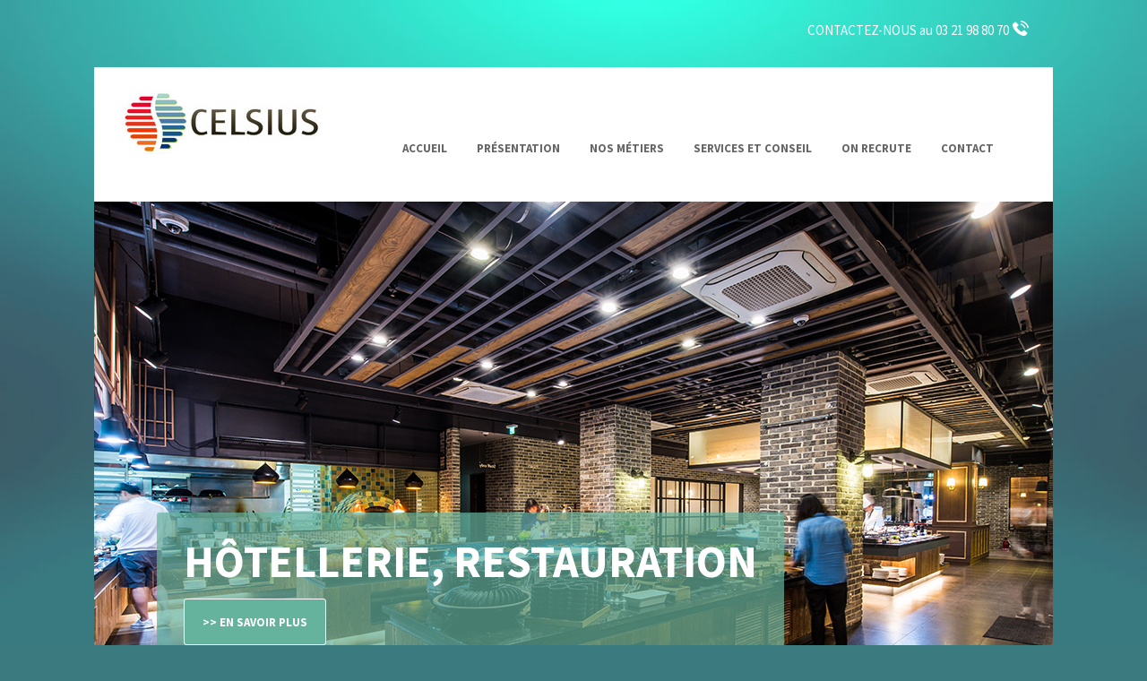

--- FILE ---
content_type: text/html; charset=UTF-8
request_url: http://celsius-france.fr/
body_size: 5164
content:
<!doctype html>
<html class="no-js" lang="">
<head>
    <meta charset="utf-8">
    <meta http-equiv="X-UA-Compatible" content="IE=edge,chrome=1">
    <title></title>
    <meta name="description" content="">
    <meta name="viewport" content="width=device-width, initial-scale=1">
    <link rel="icon" type="image/png" href="favicon.png" />
    <link rel="apple-touch-icon" href="favicon.png" />
    <link href="https://fonts.googleapis.com/css?family=Source+Sans+Pro:200,200i,300,300i,400,400i,600,600i,700,700i,900,900i" rel="stylesheet" />
    <link rel="preconnect" href="https://fonts.gstatic.com">
    <link href="https://fonts.googleapis.com/css2?family=Montserrat:wght@800;900;100&display=swap" rel="stylesheet">
    <link
        rel="stylesheet"
        href="https://cdnjs.cloudflare.com/ajax/libs/animate.css/4.1.1/animate.min.css"
    />
    <link rel="stylesheet" href="assets/css/normalize.min.css" />
    <link rel="stylesheet" href="assets/css/lightbox.css" />
    <link rel="stylesheet" href="assets/css/main.css" />
    <link rel="stylesheet" href="assets/css/slide.css" />
    <link rel="stylesheet" href="assets/css/app.css?=3" />

    <script src="assets/js/vendor/modernizr-2.8.3.min.js"></script>
</head>
<body>
<div class="contact-us">CONTACTEZ-NOUS au 03 21 98 80 70<i class="phone"></i></div>
<div id="wrapper">
    <header>
        <h1><img class="logo-title" src="assets/img/logo-celsius.jpg" title="Celsius" alt="Celsius" /></h1>
        <div class="mobile-menu">
            <span class="menu">
                Menu
            </span>
        </div>
        <nav>
            <ul>
                <li>
                    <a class="link" href="index.php">Accueil</a>
                </li>
                <li>
                    <a class="link" href="presentation.php">Présentation</a>
                </li>
                <li>
                    <span class="link">Nos Métiers</span>
                    <ul class="subnav">
                        <li class="has-sub2">
                            <span class="link">Climatisation, ventilation, pompe à chaleur</span>
                            <ul class="subnav-2">
                                <li>
                                    <a href="hotellerie-restauration.php">Hôtellerie, Restauration</a>
                                </li>
                                <li>
                                    <a href="commerces-agences-bancaire-locaux-medicaux.php">Commerces, Agences bancaire</a>
                                </li>
                                <li>
                                    <a href="collectivites-bureaux-salles-de-sports-ateliers.php">Collectivités, Bureaux</a>
                                </li>
                            </ul>
                        </li>
                        <li>
                            <a href="froid-commercial.php">Froid Commercial</a>
                        </li>
                        <li>
                            <a href="froid-industriel.php">Froid Industriel</a>
                        </li>
                        <li>
                            <a href="froid-agroalimentaire.php">Froid Agroalimentaire</a>
                        </li>
                        <li>
                            <a href="froid-medical.php">Froid Médical</a>
                        </li>
                        <li>
                            <a href="chauffage-production-eau-chaude-sanitaire-rafraichissement.php">Chauffage, Production d'eau chaude, Sanitaire, Raffraichissement</a>
                        </li>
                    </ul>
                </li>
                <li>
                    <span class="link">Services et conseil</span>
                    <ul class="subnav">
                        <li><a href="sav-maintenance.php">SAV Maintenance</a></li>
                        <li><a href="nos-certifications-et-affiliations.php">Certifications et affiliations</a></li>
                        <li><a href="primes-performance-energetique.php">Primes à la performance énergétique</a></li>
                        <li><a href="conseils.php">Conseils</a></li>
                    </ul>
                </li>
                <li>
                    <a class="link" href="onrecrute.php">On recrute</a>
                </li>
                <li>
                    <span class="link goto nodecoration">Contact</span>
                </li>
            </ul>
        </nav>
    </header><div class="popup">
    <div class="popup-head">ACTUALITÉS <span class="close">x</span> </div>
    <div class="popup-list">
        <div class="slidepopup">
                <div class="sp1"><img src="assets/img/actualite/onrecrute.jpg" alt=""></div><div class="sp2"><img src="assets/img/actualite/onrecrute2.jpg" alt=""></div><div class="sp3"><img src="assets/img/actualite/onrecrute3.jpg" alt=""></div>
        </div>
        <div class="popup-content">
            <span class="white w1 animate__animated animate__fadeInUpBig animate__fast">On recrute ! </span>
            <span class="white w2 animate__animated animate__delay-2s animate__fadeInUpBig animate__fast">nous recherchons</span>
            <span class="white w3 animate__animated animate__delay-3s animate__fadeInUpBig animate__fast">des techniciens,</span>
            <span class="white w4 animate__animated animate__delay-4s animate__fadeInUpBig animate__fast">des monteurs,</span>
            <span class="white w5 animate__animated animate__delay-5s animate__fadeInUpBig animate__fast">des dépanneurs.</span>
            <a class="btnA white w6 animate__animated animate__delay-5s animate__fadeInUpBig animate__fast" href="onrecrute.php">>> PLUS DE DÉTAILS ICI</a>
        </div>
    </div>
</div>
<div class="homepage">
    <div class="hp-banner">
        <ul class="rslides" id="slider1">
            <li>
                <img src="assets/img/slider/clim-hotellerie/celsius-clim-restau-01.jpg" alt="">
                <div class="homeslidediv">
                    <h3>Hôtellerie, restauration</h3>
                    <a href="hotellerie-restauration.php">>> En savoir plus</a>
                </div>
            </li>
            <li>
                <img src="assets/img/slider/clim-commerces/celsius-clim-comm-01.jpg" alt="">
                <div class="homeslidediv">
                    <h3>Commerces, agences bancaires, locaux médicaux</h3>
                    <a href="commerces-agences-bancaire-locaux-medicaux.php">>>En savoir plus</a>
                </div>
            </li>
            <li>
                <img src="assets/img/slider/froid-commercial/celsius-froid-comm-01.jpg" alt="">
                <div class="homeslidediv">
                    <h3>Froid Commercial</h3><br />
                    <p> Assurer les bonnes températures. Contrôler la traçabilité. Garantir le confort d'achat.
                    </p>
                    <a href="froid-commercial.php">>> En savoir plus</a>
                </div>
            </li>
            <li>
                <img src="assets/img/slider/froid-industriel/celsius-froid-indus-01.jpg" alt="">
                <div class="homeslidediv">
                    <h3>Froid Industriel</h3><br />
                    <p> S'adapter à votre environnement.
                        Apporter une solution personnalisée.<br />
                        Mettre en œuvre une solution climatique globale.<br />
                        Mettre en place un partenariat durable.
                    </p>
                    <a href="froid-industriel.php">>> Découvrir nos solutions</a>
                </div>
            </li>
            <li>
                <img src="assets/img/slider/froid-agroalimentaire/celsius-frois-agro-01.jpg" alt="">
                <div class="homeslidediv">
                    <h3>Froid Agroalimentaire</h3><br />
                    <p>
                        Préserver les productions.
                        Transformer en sécurité.
                        Maitriser les variations climatiques.
                    </p>
                    <a href="froid-agroalimentaire.php">>> Découvrir nos services</a>
                </div>
            </li>
            <li>
                <img src="assets/img/slider/froid-medical/celsius-froid-med-01.jpg" alt="">
                <div class="homeslidediv">
                    <h3>Froid Médical</h3>
                    <p>
                        Maitriser les contraintes environnementales.
                        Contrôler strictement la qualité de l'air.<br />
                        Apporter des solutions climatiques performantes.
                    </p>
                    <a href="froid-medical.php">>> Découvrir nos spécialités</a>
                </div>
            </li>
        </ul>
    </div>
    <div class="a-propos">
        <h2>À propos</h2><br />
        <p>
            CONCEPTEUR-INSTALLATEUR DEPUIS 1990<br />
            Nous vous accompagnons en milieux professionnels dans la maîtrise des températures, des taux d'hygrométrie, de la qualité et des pressions de l'air. Spécialistes des solutions climatiques, nous intervenons chez vous pour la conception, l'installation et la maintenance de vos différentes installations : refroidissement, chauffage, traitement d'air et climatisation.
            <br /><br />
            PREMIER INDÉPENDANT RÉGIONAL EN FROID COMMERCIAL ET INDUSTRIEL, AU NORD DE PARIS<br />
            Nous nous engageons à vous apporter les solutions technologiques les plus appropriées, pour garantir la stricte maîtrise de vos températures. Pour cela, nos clients bénéficient des conseils professionnels de notre bureau d'études, ainsi que d'un SAV 24/24h, 7/7 jours.
            <br /><br />
            Nous intervenons rapidement sur une large couverture géographique, au nord de Paris.
            <br />
            <span class="goto">N'hésitez pas à nous consulter !</span>
        </p>
    </div>
    <div class="nos-metiers">
        <h2>Nos métiers</h2>
        <div class="left">
            <div class="metiers-block">
                <h3>Froid commercial</h3>
                <p>Assurer les bonnes températures. <br />
                    Contrôler la traçabilité. <br />
                    Garantir le confort d'achat.</p>
                <a href="froid-commercial.php">>> En savoir plus</a>
            </div>
            <div class="metiers-block">
                <h3>Froid médical</h3>
                <p>Maitriser les contraintes environnementales.<br />
                    Contrôler strictement la qualité de l'air.<br />
                    Apporter des solutions  climatiques performantes.
                </p>
                <a href="froid-medical.php">>> Découvrir nos services</a>
            </div>
        </div>
        <div class="right">
            <div class="metiers-block">
                <h3>Froid industriel</h3>
                <p>S'adapter à votre environnement.<br />
                    Apporter une solution personnalisée.<br />
                    Mettre en œuvre une solution climatique globale.<br />
                    Mettre en place un partenariat durable.
                </p>
                <a href="froid-industriel.php">>> Découvrir nos solutions</a>
            </div>
            <div class="metiers-block">
                <h3>Froid agroalimentaire</h3>
                <p>Préserver les productions.<br />
                    Transformer en sécurité.<br />
                    Maitriser les variations climatiques.
                </p>
                <a href="froid-agroalimentaire.php">>> Découvrir nos spécialités</a>
            </div>
        </div>
    </div>
    <div class="climatisations">
        <h2>Climatisation, ventilation, pompe à chaleur</h2>
        <p>Que ce soit pour votre confort, votre bien-être ou l'amélioration des conditions de vie et de travail, la climatisation, la ventilation et la réfrigération permettent de refroidir ou de réchauffer vos espaces selon vos besoins, tout en maîtrisant vos dépenses d'énergie. 
        </p>
    </div>
    <div class="clim-list">
        <div class="clim-block commerce">
            <a href="commerces-agences-bancaire-locaux-medicaux.php">Commerces - Agences bancaires, Locaux medicaux</a>
        </div>
        <div class="clim-block hotellerie">
            <a href="hotellerie-restauration.php">Hotellerie, restauration</a>
        </div>
        <div class="clim-block collectivite">
            <a href="collectivites-bureaux-salles-de-sports-ateliers.php">Collectivités, bureaux</a>
        </div>
    </div>
</div>
    <div class="informations-pratiques">
        <span class="title">Informations Pratiques</span>
        <ul>
            <li><a href="quels-sont-les-avantages-du-variateur-de-vitesse-sur-un-moteur.php"><span class="bolder">>></span> QUELS SONT LES AVANTAGES DU VARIATEUR DE VITESSE SUR UN MOTEUR ?</a></li>
            <li><a href="pourquoi-installer-du-free-cooling.php"><span class="bolder">>></span> POURQUOI INSTALLER DU FREE-COOLING ?</a></li>
            <li><a href="pourquoi-installer-une-hp-flottante.php"><span class="bolder">>></span> POURQUOI INSTALLER UNE HP FLOTTANTE ?</a></li>
            <li><a href="pourquoi-installer-une-recuperation-de-chaleur.php"><span class="bolder">>></span> POURQUOI INSTALLER UNE RECUPERATION DE CHALEUR ?</a></li>
            <li><a href="pourquoi-fermer-ses-meubles-positifs.php"><span class="bolder">>></span> POURQUOI FERMER SES MEUBLES POSITIFS</a></li>
            <li><a href="pourquoi-couvrir-ses-bacs-surgeles.php"><span class="bolder">>></span> POURQUOI COUVRIR SES BACS SURGELES</a></li>
            <li><a href="primes-performance-energetique.php"><span class="bolder">>></span> LES PRIMES à LA PERFORMANCE ÉNERGETIQUE (CEE)</a></li>
        </ul>
    </div>
    <div class="contact" id="contact">
        <div class="contact-head">
            <img src="assets/img/contact-celsius.png" /><br />
            Contact
        </div>
        <div class="contact-info">
            <ul>
                <li>
                    4 route de Blendecques<br />
                    62967 Longuenesse
                </li>
                <li>
                    Tél. : 03 21 98 80 70<br />
                    Fax : 03 21 98 26 26
                </li>
                <li>E-mail : <a href="mailto:contact@celsius-france.fr">contact@celsius-france.fr</a></li>
            </ul>
        </div>
        <div class="contact-body">
            <div class="contact-form">
                <h3>Une question, un projet...</h3>
                <pre>Laissez-nous un message. Nous y répondrons dans les meilleurs délais.</pre>
                <div id="error"></div>
                <form method="post">
                    <div class="field">
                        <label for="lastname">Nom*</label>
                        <input type="text" id="lastname" value="" />
                    </div>
                    <div class="field ml">
                        <label for="firstname">Prénom*</label>
                        <input type="text" id="firstname" value="" />
                    </div>
                    <div class="field">
                        <label for="phone">Téléphone*</label>
                        <input type="text" id="phone" value="" />
                    </div>
                    <div class="field ml">
                        <label for="email">E-mail*</label>
                        <input type="text" id="email" name="email" value="" />
                    </div>
                    <div class="doublefield">
                        <label for="message">Message*</label>
                        <textarea name="message"></textarea>
                    </div>
                    <div class="doublefield">
                        <span>*Champs obligatoire</span>
                        <input type="submit" id="send" value=">> Envoyer le message" />
                    </div>
                </form>

            </div>
            <div class="contact-recall">
                <h3>Être appelé</h3>
                <p>Laissez nous vos coordonnées, nous vous appelons quand vous le souhaitez</p>
                <div id="errorRecall"></div>

                <form method="post">
                    <div class="field">
                        <label>Vous souhaitez être contacté</label>
                        <select name="date">
                            <option value="aujourd'hui">Aujourd'hui</option>
                            <option value="Le lundi matin">Le lundi matin</option>
                            <option value="Le lundi après-midi">Le lundi après-midi</option>
                            <option value="Le mardi matin">Le mardi matin</option>
                            <option value="Le mardi après-midi">Le mardi après-midi</option>
                            <option value="Le mercredi matin">Le mercredi matin</option>
                            <option value="Le mercredi après-midi">Le mercredi après-midi</option>
                            <option value="Le jeudi matin">Le jeudi matin</option>
                            <option value="Le jeudi après-midi">Le jeudi après-midi</option>
                            <option value="Le vendredi matin">Le vendredi matin</option>
                            <option value="Le vendredi après-midi">Le vendredi après-midi</option>
                        </select>
                    </div>
                    <div class="field">
                        <label>Votre téléphone*</label>
                        <input style="color: black;" type="tel" maxlength="10" id="phone" name="phone" />
                    </div>
                    <input type="submit" name="recall" id="recall" value=">> Confirmer ma demande" />
                </form>
                <span class="details">
                    Selon votre disponibilité, un conseiller CELSIUS vous contactera pour répondre à votre demande.
                </span>
            </div>
        </div>
    </div>
    <div class="maps">
        <a href="https://www.google.fr/maps/place/4+Route+de+Blendecques,+62219+Longuenesse/@50.7376421,2.2608156,17z/data=!3m1!4b1!4m5!3m4!1s0x47dcff4bb187e877:0x221ffda2bee24d26!8m2!3d50.7376421!4d2.2630043" target="_blank"><img src="assets/img/maps-celsius.jpg" /></a>
    </div>
    <footer>
        <div class="block">
            <span class="title">
                Général
            </span>
            <ul class="active">
                <li><a href="">Accueil</a></li>
                <li><a href="mentions-legales.php">Mentions légales</a></li>
            </ul>
        </div>
        <div class="block">
            <span class="title">
                Présentation
            </span>
            <ul>
                <li><a href="presentation.php">Celsius</a></li>
                <li><a href="presentation.php#volonte">Nos volontés et engagements</a></li>
                <li><a href="presentation.php#equipe">Nos équipes</a></li>
            </ul>
        </div>
        <div class="block">
            <span class="title">
                Nos Métiers
            </span>
            <ul>
                <li><a href="froid-commercial.php">Froid commercial</a></li>
                <li><a href="froid-industriel.php">Froid industriel</a></li>
                <li><a href="froid-medical.php">Froid médical</a></li>
                <li><a href="froid-agroalimentaire.php">Froid agroalimentaire</a></li>
                <li><a href="commerces-agences-bancaire-locaux-medicaux.php">Climatisation : Commerces</a></li>
                <li><a href="hotellerie-restauration.php">Climatisation : Hôtellerie</a></li>
                <li><a href="collectivites-bureaux-salles-de-sports-ateliers.php">Climatisation : Collectivités</a></li>
                <li><a href="chauffage-production-eau-chaude-sanitaire-rafraichissement.php">Chauffage, Production d'eau chaude, Sanitaire, Raffraichissement</a></li>
            </ul>
        </div>
        <div class="block">
            <span class="title">
                Services et conseils
            </span>
            <ul>
                <li><a href="sav-maintenance.php">SAV maintenance</a></li>
                <li><a href="nos-certifications-et-affiliations.php">Certifications et affiliations</a></li>
                <li><a href="primes-performance-energetique.php">Primes à la performance énergétique</a></li>
                <li><a href="conseils.php">Conseils</a></li>
            </ul>
        </div>
    </footer>
</div>
<div class="credits">Celsius - 4 route de Blendecques - 62967 Longuenesse - © 2020 Celsius - Création Creafizz</div>
<script src="//ajax.googleapis.com/ajax/libs/jquery/1.11.2/jquery.min.js"></script>
<script>window.jQuery || document.write('<script src="assets/js/vendor/jquery-1.11.2.min.js"><\/script>')</script>
<script src="assets/js/vendor/responsiveSlides.min.js"></script>
<script src="assets/js/lightbox.js"></script>
<script src="assets/js/plugins.js"></script>
<script src="assets/js/main.js?id=1"></script>

<!-- Google Analytics: change UA-XXXXX-X to be your site's ID. -->
<script>
    (function(i,s,o,g,r,a,m){i['GoogleAnalyticsObject']=r;i[r]=i[r]||function(){
            (i[r].q=i[r].q||[]).push(arguments)},i[r].l=1*new Date();a=s.createElement(o),
        m=s.getElementsByTagName(o)[0];a.async=1;a.src=g;m.parentNode.insertBefore(a,m)
    })(window,document,'script','https://www.google-analytics.com/analytics.js','ga');

    ga('create', 'UA-97345635-2', 'auto');
    ga('send', 'pageview');

</script>


</body>
</html>


--- FILE ---
content_type: text/css
request_url: http://celsius-france.fr/assets/css/app.css?=3
body_size: 7872
content:
/* http://meyerweb.com/eric/tools/css/reset/
   v2.0 | 20110126
   License: none (public domain)
*/
/* line 6, ../sass/_reset.scss */
html, body, div, span, applet, object, iframe, h1, h2, h3, h4, h5, h6, p, blockquote, pre, a, abbr, acronym, address, big, cite, code, del, dfn, em, img, ins, kbd, q, s, samp, small, strike, strong, sub, sup, tt, var, b, u, i, center, dl, dt, dd, ol, ul, li, fieldset, form, label, legend, table, caption, tbody, tfoot, thead, tr, th, td, article, aside, canvas, details, embed, figure, figcaption, footer, header, hgroup, menu, nav, output, ruby, section, summary, time, mark, audio, video {
  margin: 0;
  padding: 0;
  border: 0;
  font-size: 100%;
  font: inherit;
  vertical-align: baseline;
}

/* HTML5 display-role reset for older browsers */
/* line 16, ../sass/_reset.scss */
article, aside, details, figcaption, figure, footer, header, hgroup, menu, nav, section {
  display: block;
}

/* line 19, ../sass/_reset.scss */
body {
  line-height: 1;
}

/* line 22, ../sass/_reset.scss */
ol, ul {
  list-style: none;
}

/* line 25, ../sass/_reset.scss */
blockquote, q {
  quotes: none;
}

/* line 28, ../sass/_reset.scss */
blockquote:before, blockquote:after, q:before, q:after {
  content: '';
  content: none;
}

/* line 32, ../sass/_reset.scss */
table {
  border-collapse: collapse;
  border-spacing: 0;
}

/* line 36, ../sass/_reset.scss */
*, *:before, *:after {
  box-sizing: border-box;
}

/* line 39, ../sass/_reset.scss */
a {
  text-decoration: none;
  color: inherit;
}

/* line 1, ../sass/_layout.scss */
:root {
  --animate-delay: 1s;
}

/* line 4, ../sass/_layout.scss */
body {
  background: url("../img/bg-celsius.jpg") top center repeat-x #3b7a7f;
  background-size: contain;
  font-smooth: always;
  font-family: 'Source Sans Pro', sans-serif;
}

/* line 11, ../sass/_layout.scss */
.contact-us {
  color: white;
  font-size: 15px;
  margin: 24px auto 0 auto;
  text-align: right;
  max-width: 1024px;
}
/* line 17, ../sass/_layout.scss */
.contact-us i {
  background: url("../img/icon-phone.png") 0 0 no-repeat;
  display: inline-block;
  margin: -1px 4px;
  height: 17px;
  width: 18px;
}
/* line 24, ../sass/_layout.scss */
.contact-us a {
  display: inline-block;
  margin-right: 20px;
}

/* line 30, ../sass/_layout.scss */
.popup {
  display: none;
  position: fixed;
  overflow: hidden;
  width: 833px;
  left: 0;
  right: 0;
  margin: 40px auto;
  box-shadow: 0 0 10px black;
  z-index: 99999;
}
/* line 40, ../sass/_layout.scss */
.popup .popup-head {
  background-color: #37afab;
  color: white;
  font-size: 43px;
  font-weight: 800;
  font-family: 'Montserrat', sans-serif;
  padding: 15px;
}
/* line 47, ../sass/_layout.scss */
.popup .popup-head .close {
  font-family: 'Montserrat', sans-serif;
  color: white;
  font-weight: 100;
  font-size: 18px;
  position: absolute;
  right: 4px;
  top: 3px;
  cursor: pointer;
}
/* line 58, ../sass/_layout.scss */
.popup .slidepopup {
  display: inline-block;
  height: 364px;
  width: 2499px;
}
/* line 62, ../sass/_layout.scss */
.popup .slidepopup div {
  display: inline-block;
  height: 364px;
  width: 833px;
}
/* line 69, ../sass/_layout.scss */
.popup .popup-content .w1 {
  bottom: 315px;
}
/* line 72, ../sass/_layout.scss */
.popup .popup-content .w2 {
  bottom: 240px;
}
/* line 75, ../sass/_layout.scss */
.popup .popup-content .w3 {
  bottom: 200px;
}
/* line 78, ../sass/_layout.scss */
.popup .popup-content .w4 {
  bottom: 160px;
}
/* line 81, ../sass/_layout.scss */
.popup .popup-content .w5 {
  bottom: 120px;
}
/* line 84, ../sass/_layout.scss */
.popup .popup-content .w6 {
  bottom: 20px;
}
/* line 87, ../sass/_layout.scss */
.popup .popup-content .white {
  position: absolute;
  right: 46px;
  color: white;
  font-size: 37px;
  font-weight: 900;
  text-shadow: 0px 0px 10px black;
}
/* line 95, ../sass/_layout.scss */
.popup .popup-content .btnA {
  font-size: 14px;
  font-weight: 800;
  color: white;
  background-color: #37afab;
  text-decoration: none;
  padding: 15px 25px;
  border: 1px solid white;
}

/* line 107, ../sass/_layout.scss */
#wrapper {
  background-color: white;
  margin: 34px auto 0 auto;
  max-width: 1070px;
}

/* line 113, ../sass/_layout.scss */
header {
  height: 150px;
  max-width: 1024px;
  position: relative;
  z-index: 10;
}
/* line 118, ../sass/_layout.scss */
header .logo-title {
  margin-top: 26px;
  margin-left: 30px;
}
/* line 122, ../sass/_layout.scss */
header .mobile-menu {
  bottom: 17px;
  display: none;
  padding: 0 26px;
  position: absolute;
  width: 100%;
}
/* line 128, ../sass/_layout.scss */
header .mobile-menu .menu {
  color: #666;
  cursor: pointer;
  display: block;
  font-size: 13px;
  font-weight: 700;
  height: 30px;
  line-height: 30px;
  position: relative;
  text-transform: uppercase;
}
/* line 138, ../sass/_layout.scss */
header .mobile-menu .menu:after {
  background: url("../img/icon-menu.png") 0 0 no-repeat;
  content: '';
  display: block;
  height: 18px;
  position: absolute;
  right: 0;
  top: 7px;
  width: 25px;
}
/* line 150, ../sass/_layout.scss */
header nav {
  display: block;
  top: 74px;
  right: 0;
  position: absolute;
}
/* line 156, ../sass/_layout.scss */
header nav ul li {
  display: inline-block;
  margin-right: 10px;
  position: relative;
}
/* line 160, ../sass/_layout.scss */
header nav ul li .link {
  color: #666666;
  display: block;
  font-size: 13px;
  font-weight: 700;
  padding: 10px;
  text-align: center;
  text-transform: uppercase;
}
/* line 169, ../sass/_layout.scss */
header nav ul li .subnav {
  display: none;
}
/* line 173, ../sass/_layout.scss */
header nav ul li:hover {
  background-color: #ececec;
}
/* line 175, ../sass/_layout.scss */
header nav ul li:hover .subnav {
  background-color: #ececec;
  display: block;
  left: 0;
  position: absolute;
  width: 310px;
}
/* line 181, ../sass/_layout.scss */
header nav ul li:hover .subnav li {
  display: block !important;
  width: 100%;
}
/* line 184, ../sass/_layout.scss */
header nav ul li:hover .subnav li a {
  color: #959393;
  display: block;
  font-size: 14px;
  height: 100%;
  width: 100%;
  padding: 10px;
}
/* line 193, ../sass/_layout.scss */
header nav ul li:hover .subnav .subnav-2 {
  display: none;
}
/* line 196, ../sass/_layout.scss */
header nav ul li:hover .subnav .has-sub2 {
  position: relative;
  z-index: 10;
}
/* line 199, ../sass/_layout.scss */
header nav ul li:hover .subnav .has-sub2 .link {
  color: #959393 !important;
  font-size: 14px;
  text-align: left !important;
  text-transform: none;
  font-weight: 500;
}
/* line 207, ../sass/_layout.scss */
header nav ul li:hover .subnav .has-sub2:hover .subnav-2 {
  background-color: #343535;
  display: block;
  left: 150px;
  position: absolute;
  top: 30px;
  width: 240px;
}
/* line 214, ../sass/_layout.scss */
header nav ul li:hover .subnav .has-sub2:hover .subnav-2 li {
  padding: 0px;
}
/* line 216, ../sass/_layout.scss */
header nav ul li:hover .subnav .has-sub2:hover .subnav-2 li a {
  color: #ececec;
}
/* line 219, ../sass/_layout.scss */
header nav ul li:hover .subnav .has-sub2:hover .subnav-2 li:hover {
  background-color: #343535;
}

/* line 233, ../sass/_layout.scss */
.informations-pratiques {
  background-color: #65b39d;
  padding-top: 48px;
  padding-bottom: 42px;
}
/* line 237, ../sass/_layout.scss */
.informations-pratiques .title {
  color: #2e7474;
  display: inline-block;
  font-size: 30px;
  font-weight: 700;
  padding: 0 62px 0 102px;
  text-align: right;
  text-transform: uppercase;
  vertical-align: top;
  width: 372px;
}
/* line 248, ../sass/_layout.scss */
.informations-pratiques ul {
  display: inline-block;
  vertical-align: top;
}
/* line 251, ../sass/_layout.scss */
.informations-pratiques ul li {
  color: white;
  font-weight: 300;
  font-size: 15px;
  margin-bottom: 6px;
}
/* line 256, ../sass/_layout.scss */
.informations-pratiques ul li .bolder {
  font-weight: 700;
  font-size: 13px;
}

/* line 265, ../sass/_layout.scss */
.contact .contact-head {
  color: #65b39d;
  font-size: 50.12px;
  font-weight: 700;
  margin-bottom: 17px;
  text-align: center;
  text-transform: uppercase;
}
/* line 272, ../sass/_layout.scss */
.contact .contact-head img {
  margin-top: 60px;
}
/* line 276, ../sass/_layout.scss */
.contact .contact-info {
  padding: 20px 50px;
  margin: 0px 50px 48px;
  border-top: 1px solid #ddddde;
  border-bottom: 1px solid #ddddde;
}
/* line 282, ../sass/_layout.scss */
.contact .contact-info ul li {
  color: #484754;
  display: inline-block;
  font-size: 15px;
  line-height: 21px;
  vertical-align: top;
  width: 33%;
  text-align: center;
}
/* line 290, ../sass/_layout.scss */
.contact .contact-info ul li:first-child {
  text-align: left;
}
/* line 293, ../sass/_layout.scss */
.contact .contact-info ul li:last-child {
  text-align: right;
}
/* line 299, ../sass/_layout.scss */
.contact .contact-body {
  padding: 0 100px;
}
/* line 301, ../sass/_layout.scss */
.contact .contact-body .contact-form {
  display: inline-block;
  max-width: 572px;
  vertical-align: top;
}
/* line 305, ../sass/_layout.scss */
.contact .contact-body .contact-form h3 {
  color: #65b39d;
  font-size: 20px;
  font-weight: 700;
  text-transform: uppercase;
}
/* line 311, ../sass/_layout.scss */
.contact .contact-body .contact-form pre {
  color: #484754;
  font-size: 15px;
  padding: 0 0 2px 0;
  margin: 10px 0 19px;
}
/* line 317, ../sass/_layout.scss */
.contact .contact-body .contact-form span {
  color: #65b39d;
  display: block;
  font-size: 12px;
  margin-bottom: 8px;
}
/* line 323, ../sass/_layout.scss */
.contact .contact-body .contact-form label {
  color: #65b39d;
  display: block;
  font-size: 13px;
  font-weight: 700;
  margin-bottom: 3px;
  text-transform: uppercase;
}
/* line 331, ../sass/_layout.scss */
.contact .contact-body .contact-form input {
  border: 2px solid #65b39d;
  -webkit-border-radius: 3px;
  -moz-border-radius: 3px;
  border-radius: 3px;
}
/* line 337, ../sass/_layout.scss */
.contact .contact-body .contact-form input[type=submit] {
  background-color: #65b39d;
  color: white;
  display: block;
  font-size: 13px;
  font-weight: 700;
  height: 52px;
  margin-bottom: 48px;
  text-transform: uppercase;
  width: 182px;
  float: right;
}
/* line 350, ../sass/_layout.scss */
.contact .contact-body .contact-form input[type=text] {
  height: 55px;
  width: 256px;
}
/* line 355, ../sass/_layout.scss */
.contact .contact-body .contact-form .field {
  display: inline-block;
  width: 256px;
}
/* line 360, ../sass/_layout.scss */
.contact .contact-body .contact-form .doublefield {
  max-width: 517px;
}
/* line 364, ../sass/_layout.scss */
.contact .contact-body .contact-form .ml {
  margin-left: 4px;
  margin-bottom: 10px;
}
/* line 369, ../sass/_layout.scss */
.contact .contact-body .contact-form textarea {
  border: 2px solid #65b39d;
  -webkit-border-radius: 3px;
  -moz-border-radius: 3px;
  border-radius: 3px;
  height: 156px;
  width: 100%;
  max-width: 517px;
}
/* line 379, ../sass/_layout.scss */
.contact .contact-body .contact-recall {
  background-color: #65b39d;
  -webkit-border-radius: 3px;
  -moz-border-radius: 3px;
  border-radius: 3px;
  color: white;
  display: inline-block;
  margin-left: -4px;
  position: relative;
  vertical-align: top;
  width: 252px;
  text-align: center;
}
/* line 391, ../sass/_layout.scss */
.contact .contact-body .contact-recall h3 {
  font-size: 20px;
  font-weight: 600;
  margin: 25px 0 6px 0;
  text-transform: uppercase;
}
/* line 397, ../sass/_layout.scss */
.contact .contact-body .contact-recall p {
  display: block;
  font-size: 15px;
  margin: 0 auto 34px;
  width: 192px;
}
/* line 403, ../sass/_layout.scss */
.contact .contact-body .contact-recall label {
  display: block;
  font-size: 13px;
  font-weight: 600;
  text-transform: uppercase;
}
/* line 409, ../sass/_layout.scss */
.contact .contact-body .contact-recall select {
  margin-bottom: 10px;
  margin-top: 4px;
  width: 206px;
  height: 50px;
  background-color: white;
  color: black;
  border: 0;
}
/* line 418, ../sass/_layout.scss */
.contact .contact-body .contact-recall input[type=tel] {
  background-color: white;
  border: 2px solid white;
  -webkit-border-radius: 3px;
  -moz-border-radius: 3px;
  border-radius: 3px;
  color: black;
  padding: 0 6px;
  display: block;
  height: 50px;
  margin: 4px auto 0;
  width: 206px;
}
/* line 431, ../sass/_layout.scss */
.contact .contact-body .contact-recall input[type=submit] {
  background-color: #65b39d;
  border: 2px solid white;
  -webkit-border-radius: 3px;
  -moz-border-radius: 3px;
  border-radius: 3px;
  color: white;
  display: block;
  font-size: 13px;
  font-weight: 700;
  height: 52px;
  margin: 23px auto;
  text-transform: uppercase;
  width: 206px;
}
/* line 446, ../sass/_layout.scss */
.contact .contact-body .contact-recall .details {
  background-color: white;
  bottom: -53px;
  color: #65b39d;
  font-size: 12px;
  width: 226px;
  position: absolute;
  left: 0;
  right: 0;
  margin: auto;
}

/* line 462, ../sass/_layout.scss */
.maps img {
  max-width: 1070px;
}

/* line 467, ../sass/_layout.scss */
footer {
  background-color: #2e7474;
  padding: 34px 20px;
  text-align: center;
}
/* line 471, ../sass/_layout.scss */
footer .block {
  display: inline-block;
  margin-right: 50px;
  text-align: left;
  vertical-align: top;
}
/* line 476, ../sass/_layout.scss */
footer .block .title {
  color: #005550;
  display: block;
  font-size: 13px;
  font-weight: bold;
  margin-bottom: 30px;
  text-transform: uppercase;
}
/* line 486, ../sass/_layout.scss */
footer .block ul li a {
  color: white;
  font-size: 13px;
}

/* line 495, ../sass/_layout.scss */
.credits {
  color: #2e8f74;
  font-size: 12px;
  margin: 14px auto 20px auto;
  text-align: center;
  max-width: 1024px;
}

/* line 503, ../sass/_layout.scss */
.goto {
  color: #65b39d;
  cursor: pointer;
  text-decoration: underline;
}

/* line 510, ../sass/_layout.scss */
.conseils .conseil {
  padding: 0 105px 31px;
}
/* line 512, ../sass/_layout.scss */
.conseils .conseil h3 {
  color: #65b39d;
  font-size: 30px;
  font-weight: 700;
  line-height: 38px;
  text-transform: uppercase;
}
/* line 519, ../sass/_layout.scss */
.conseils .conseil p {
  color: #484754;
  font-size: 15px;
  line-height: 25px;
}

/* line 527, ../sass/_layout.scss */
.blue {
  color: #65b39d;
}

/* line 531, ../sass/_layout.scss */
.nodecoration {
  text-decoration: none;
}

/* line 536, ../sass/_layout.scss */
.homepage .a-propos {
  background-color: #55565a;
  padding: 50px 105px;
}
/* line 539, ../sass/_layout.scss */
.homepage .a-propos h2 {
  color: #65b39d;
  display: block;
  font-size: 15px;
  font-weight: 700;
  line-height: 10px;
  text-transform: uppercase;
}
/* line 547, ../sass/_layout.scss */
.homepage .a-propos p {
  color: white;
  font-size: 20px;
  font-weight: 400;
  line-height: 30px;
}
/* line 554, ../sass/_layout.scss */
.homepage .nos-metiers {
  padding: 50px 105px 72px;
}
/* line 556, ../sass/_layout.scss */
.homepage .nos-metiers h2 {
  color: #65b39d;
  font-size: 30px;
  font-weight: 700;
  margin-bottom: 72px;
  padding-bottom: 18px;
  text-align: center;
  text-transform: uppercase;
  border-bottom: 1px solid #55565a;
}
/* line 566, ../sass/_layout.scss */
.homepage .nos-metiers .left {
  display: inline-block;
  vertical-align: top;
  width: 400px;
}
/* line 571, ../sass/_layout.scss */
.homepage .nos-metiers .left .metiers-block:last-child {
  margin-top: 65px;
}
/* line 576, ../sass/_layout.scss */
.homepage .nos-metiers .right {
  display: inline-block;
  vertical-align: top;
  width: 400px;
}
/* line 581, ../sass/_layout.scss */
.homepage .nos-metiers .right .metiers-block:last-child {
  margin-top: 40px;
}
/* line 586, ../sass/_layout.scss */
.homepage .nos-metiers .metiers-block {
  display: inline-block;
  text-align: center;
  width: 100%;
}
/* line 590, ../sass/_layout.scss */
.homepage .nos-metiers .metiers-block:first-child {
  margin-top: 0;
}
/* line 593, ../sass/_layout.scss */
.homepage .nos-metiers .metiers-block h3 {
  color: #484754;
  font-size: 20px;
  font-weight: 700;
  line-height: 30px;
  text-transform: uppercase;
}
/* line 600, ../sass/_layout.scss */
.homepage .nos-metiers .metiers-block p {
  color: #484754;
  font-size: 15px;
  line-height: 25px;
}
/* line 605, ../sass/_layout.scss */
.homepage .nos-metiers .metiers-block a {
  background-color: #65b39d;
  -webkit-border-radius: 3px;
  -moz-border-radius: 3px;
  border-radius: 3px;
  color: white;
  display: inline-block;
  font-size: 13px;
  font-weight: 700;
  line-height: 52px;
  height: 52px;
  margin-top: 16px;
  text-transform: uppercase;
  padding: 0 20px;
}
/* line 622, ../sass/_layout.scss */
.homepage .climatisations {
  padding: 0 105px;
}
/* line 624, ../sass/_layout.scss */
.homepage .climatisations h2 {
  color: #484754;
  font-size: 20px;
  font-weight: 700;
  line-height: 25px;
  text-align: center;
  text-transform: uppercase;
}
/* line 632, ../sass/_layout.scss */
.homepage .climatisations p {
  color: #484754;
  font-size: 15px;
  line-height: 25px;
}
/* line 638, ../sass/_layout.scss */
.homepage .clim-list {
  margin-top: 26px;
  width: 1071px;
}
/* line 641, ../sass/_layout.scss */
.homepage .clim-list .clim-block {
  display: inline-block;
  vertical-align: top;
  height: 291px;
  padding-top: 100px;
  margin-left: -4px;
  width: 356px;
}
/* line 648, ../sass/_layout.scss */
.homepage .clim-list .clim-block:first-child {
  margin-left: 0;
}
/* line 651, ../sass/_layout.scss */
.homepage .clim-list .clim-block a {
  color: white;
  display: block;
  font-size: 30px;
  font-weight: 700;
  height: 100%;
  text-align: center;
  text-transform: uppercase;
  width: 100%;
}
/* line 662, ../sass/_layout.scss */
.homepage .clim-list .commerce {
  background: url("../img/hp-commerces.jpg") 0 0 no-repeat;
}
/* line 665, ../sass/_layout.scss */
.homepage .clim-list .collectivite {
  background: url("../img/hp-collectivites.jpg") 0 0 no-repeat;
  background-size: cover;
  width: 360px;
}
/* line 670, ../sass/_layout.scss */
.homepage .clim-list .hotellerie {
  background: url("../img/hp-hotellerie.jpg") 0 0 no-repeat;
}

/* line 676, ../sass/_layout.scss */
.sav {
  padding: 0 105px;
}
/* line 678, ../sass/_layout.scss */
.sav h3 {
  text-align: center;
  text-transform: uppercase;
}
/* line 682, ../sass/_layout.scss */
.sav p {
  color: #484754;
  font-size: 15px;
  line-height: 25px;
  text-align: center;
}
/* line 687, ../sass/_layout.scss */
.sav p b {
  font-size: 20px;
  font-weight: 700;
  text-transform: uppercase;
}
/* line 693, ../sass/_layout.scss */
.sav .sav-maps {
  position: relative;
}
/* line 695, ../sass/_layout.scss */
.sav .sav-maps img {
  margin-top: 117px;
}
/* line 697, ../sass/_layout.scss */
.sav .sav-maps img:first-child {
  margin-top: 0;
  width: 485px;
  position: absolute;
  right: -58px;
}
/* line 705, ../sass/_layout.scss */
.sav .link {
  margin-top: 30px;
  margin-bottom: 90px;
}
/* line 709, ../sass/_layout.scss */
.sav .link .link-block h4 {
  padding: 0;
  margin: 0;
  color: #65b39d;
  font-size: 20px;
  font-weight: 700;
  line-height: 28px;
  text-transform: uppercase;
}
/* line 718, ../sass/_layout.scss */
.sav .link .link-block p {
  text-align: left;
  color: #484754;
  font-size: 15px;
  line-height: 25px;
}
/* line 724, ../sass/_layout.scss */
.sav .link .link-block .blue-button {
  background-color: #65b39d;
  -webkit-border-radius: 3px;
  -moz-border-radius: 3px;
  border-radius: 3px;
  color: white;
  display: inline-block;
  font-size: 13px;
  font-weight: 700;
  line-height: 52px;
  height: 52px;
  margin-top: 16px;
  text-transform: uppercase;
  padding: 0 20px;
}
/* line 738, ../sass/_layout.scss */
.sav .link .link-block .blue-button:hover {
  cursor: pointer;
}
/* line 743, ../sass/_layout.scss */
.sav .link .left {
  display: inline-block;
  padding-right: 10px;
  vertical-align: top;
  width: 413px;
}
/* line 749, ../sass/_layout.scss */
.sav .link .right {
  display: inline-block;
  padding-right: 10px;
  margin-left: -4px;
  vertical-align: top;
  width: 413px;
}

/* line 761, ../sass/_layout.scss */
.sav-slide ul li {
  display: inline-block;
  width: 25%;
}
/* line 764, ../sass/_layout.scss */
.sav-slide ul li img {
  width: 100%;
}

/* line 771, ../sass/_layout.scss */
.prime {
  padding: 0 105px;
}
/* line 773, ../sass/_layout.scss */
.prime h3 {
  font-size: 50px;
  font-weight: 700;
  text-transform: uppercase;
}
/* line 778, ../sass/_layout.scss */
.prime h4 {
  font-size: 20px;
  padding: 0;
  margin: 0 !important;
  line-height: 28px;
  font-weight: 700;
  text-transform: uppercase;
}
/* line 786, ../sass/_layout.scss */
.prime .mail {
  font-weight: bold;
  color: white;
  background-color: #65b39d;
}
/* line 791, ../sass/_layout.scss */
.prime p {
  color: #484754;
  font-size: 15px;
  line-height: 25px;
}
/* line 796, ../sass/_layout.scss */
.prime tr {
  border-bottom: 1px solid #484754;
}
/* line 798, ../sass/_layout.scss */
.prime tr:last-child {
  border-bottom: 0;
}
/* line 802, ../sass/_layout.scss */
.prime td {
  color: #000;
  font-size: 13px;
  line-height: 15px;
  text-align: left;
  padding: 5px;
  border-right: 1px solid #65b39d;
}
/* line 809, ../sass/_layout.scss */
.prime td:first-child {
  padding-left: 0;
}
/* line 812, ../sass/_layout.scss */
.prime td:last-child {
  border-right: 0;
}
/* line 816, ../sass/_layout.scss */
.prime .left {
  display: inline-block;
  vertical-align: top;
  width: 300px;
  color: #484754;
  font-size: 15px;
  line-height: 25px;
}
/* line 824, ../sass/_layout.scss */
.prime .right {
  display: inline-block;
  padding-left: 30px;
  margin-left: -4px;
  vertical-align: top;
  width: 430px;
  color: #484754;
  font-size: 15px;
  line-height: 25px;
}

/* line 838, ../sass/_layout.scss */
.metiers .title {
  background-color: #55565a;
  padding: 45px 125px 45px 105px;
  position: relative;
}
/* line 842, ../sass/_layout.scss */
.metiers .title h2 {
  color: #65b39d;
  font-size: 50px;
  font-weight: 700;
  line-height: 50px;
  text-transform: uppercase;
}
/* line 849, ../sass/_layout.scss */
.metiers .title h3 {
  color: white;
  font-size: 16px;
  font-style: italic;
  line-height: 24px;
}
/* line 855, ../sass/_layout.scss */
.metiers .title a {
  color: #65b39d;
  display: block;
  position: absolute;
  top: 44px;
  right: 30px;
  text-align: center;
  width: 130px;
}
/* line 863, ../sass/_layout.scss */
.metiers .title a i {
  background: url("../img/download-btn.png") 0 0 no-repeat;
  display: block;
  height: 60px;
  margin: 0 auto;
  width: 53px;
}
/* line 870, ../sass/_layout.scss */
.metiers .title a span {
  color: #65b39d;
  display: inline-block;
  font-size: 12px;
  text-align: center;
  text-transform: uppercase;
}
/* line 880, ../sass/_layout.scss */
.metiers .metier-content {
  padding: 45px 105px 38px;
}
/* line 882, ../sass/_layout.scss */
.metiers .metier-content h4 {
  color: #484754;
  font-size: 20px;
  font-weight: 700;
  line-height: 25px;
}
/* line 888, ../sass/_layout.scss */
.metiers .metier-content p {
  color: #484754;
  font-size: 15px;
  line-height: 25px;
}
/* line 894, ../sass/_layout.scss */
.metiers .nos-clients {
  padding: 0 105px;
}
/* line 896, ../sass/_layout.scss */
.metiers .nos-clients h4 {
  color: #d3d4d4;
  font-size: 15px;
  font-weight: 700;
  line-height: 30px;
  text-transform: uppercase;
  text-align: center;
}
/* line 904, ../sass/_layout.scss */
.metiers .nos-clients .list-client {
  background: url("../img/marque.jpg") 0 0 no-repeat;
  display: block;
  width: 100%;
  height: 170px;
  background-size: cover;
  margin-bottom: 70px;
}
/* line 911, ../sass/_layout.scss */
.metiers .nos-clients .list-client img {
  display: inline-block;
  vertical-align: middle;
  margin: 0 20px 0 10px;
}

/* line 920, ../sass/_layout.scss */
.info {
  padding: 0 105px;
}
/* line 922, ../sass/_layout.scss */
.info h3 {
  text-align: center;
  text-transform: uppercase;
}
/* line 926, ../sass/_layout.scss */
.info .left {
  display: inline-block;
  vertical-align: top;
  width: 430px;
}
/* line 930, ../sass/_layout.scss */
.info .left .info-block {
  margin-bottom: 66px;
}
/* line 934, ../sass/_layout.scss */
.info .right {
  display: inline-block;
  padding-left: 30px;
  margin-left: -4px;
  vertical-align: top;
  width: 430px;
}
/* line 940, ../sass/_layout.scss */
.info .right .info-block {
  margin-bottom: 66px;
}
/* line 942, ../sass/_layout.scss */
.info .right .info-block:first-child {
  margin-bottom: 144px;
}
/* line 948, ../sass/_layout.scss */
.info .info-block h4 {
  font-size: 20px;
  padding: 0;
  margin: 0;
  line-height: 28px;
  font-weight: 700;
  text-transform: uppercase;
}
/* line 956, ../sass/_layout.scss */
.info .info-block p {
  color: #484754;
  font-size: 15px;
  line-height: 25px;
}
/* line 961, ../sass/_layout.scss */
.info .info-block a {
  background-color: #65b39d;
  -webkit-border-radius: 3px;
  -moz-border-radius: 3px;
  border-radius: 3px;
  color: white;
  display: inline-block;
  font-size: 13px;
  font-weight: 700;
  line-height: 52px;
  height: 52px;
  margin-top: 16px;
  text-transform: uppercase;
  padding: 0 20px;
}

/* line 980, ../sass/_layout.scss */
.content .blue-banner {
  background-color: #65b39d;
  display: block;
  height: 103px;
  text-align: center;
  width: 100%;
}
/* line 986, ../sass/_layout.scss */
.content .blue-banner h2 {
  color: white;
  font-size: 15px;
  font-weight: 700;
  line-height: 103px;
  text-transform: uppercase;
}
/* line 994, ../sass/_layout.scss */
.content h3 {
  color: #65b39d;
  font-size: 50px;
  font-weight: 700;
  margin: 63px 0 90px 0;
}
/* line 1000, ../sass/_layout.scss */
.content h4 {
  color: #65b39d;
  font-size: 20px;
  font-weight: 700;
  margin: 63px 0 90px 0;
}
/* line 1006, ../sass/_layout.scss */
.content .certif {
  padding: 0 105px;
}
/* line 1008, ../sass/_layout.scss */
.content .certif h3 {
  text-align: center;
  text-transform: uppercase;
}
/* line 1012, ../sass/_layout.scss */
.content .certif .certif-block {
  margin-bottom: 60px;
}
/* line 1014, ../sass/_layout.scss */
.content .certif .certif-block .left {
  display: inline-block;
  width: 178px;
  text-align: center;
  vertical-align: top;
}
/* line 1020, ../sass/_layout.scss */
.content .certif .certif-block .right {
  display: inline-block;
  width: 667px;
  vertical-align: top;
}
/* line 1024, ../sass/_layout.scss */
.content .certif .certif-block .right h4 {
  padding: 0;
  margin: 0;
  color: #484754;
  font-size: 20px;
  font-weight: 700;
  line-height: 25px;
}
/* line 1032, ../sass/_layout.scss */
.content .certif .certif-block .right p {
  color: #484754;
  font-size: 15px;
  line-height: 25px;
}

/* line 1042, ../sass/_layout.scss */
.center {
  text-align: center;
}

/* line 1046, ../sass/_layout.scss */
.uppercase {
  text-transform: uppercase;
}

/* line 1051, ../sass/_layout.scss */
.rslides li {
  position: relative;
}
/* line 1053, ../sass/_layout.scss */
.rslides li .homeslidediv {
  background-color: rgba(101, 179, 157, 0.7);
  -webkit-border-radius: 3px;
  -moz-border-radius: 3px;
  border-radius: 3px;
  padding: 30px 30px;
  position: absolute;
  bottom: 20px;
  left: 70px;
}
/* line 1062, ../sass/_layout.scss */
.rslides li .homeslidediv h3 {
  color: white;
  font-size: 50px;
  font-weight: 700;
  line-height: 50px;
  max-width: 640px;
  text-transform: uppercase;
}
/* line 1070, ../sass/_layout.scss */
.rslides li .homeslidediv p {
  color: white;
  font-size: 15px;
  line-height: 24px;
}
/* line 1075, ../sass/_layout.scss */
.rslides li .homeslidediv a {
  background-color: #65b39d;
  -webkit-border-radius: 3px;
  -moz-border-radius: 3px;
  border-radius: 3px;
  border: 1px solid white;
  color: white;
  display: inline-block;
  font-size: 13px;
  font-weight: 700;
  line-height: 52px;
  height: 52px;
  margin-top: 16px;
  text-transform: uppercase;
  padding: 0 20px;
}

/* line 1095, ../sass/_layout.scss */
.show {
  display: block !important;
}

/* line 1099, ../sass/_layout.scss */
.hp-banner {
  position: relative;
}

/* line 1103, ../sass/_layout.scss */
.sliderMetier {
  position: relative;
  height: 485px;
  overflow: hidden;
}

/* line 1108, ../sass/_layout.scss */
.rslides_tabs {
  bottom: 10px;
  right: 10px;
  position: absolute;
  z-index: 9;
}
/* line 1113, ../sass/_layout.scss */
.rslides_tabs li {
  background-color: rgba(0, 0, 0, 0.4);
  border: 2px solid #fff;
  border-radius: 10px;
  -webkit-border-radius: 10px;
  -moz-border-radius: 10px;
  display: inline-block;
  height: 15px;
  margin: 5px 0 0 5px;
  width: 15px;
}
/* line 1123, ../sass/_layout.scss */
.rslides_tabs li:last-child {
  margin-right: 0;
}
/* line 1126, ../sass/_layout.scss */
.rslides_tabs li a {
  background-color: transparent;
  color: transparent;
  border-radius: 10px;
  -webkit-border-radius: 10px;
  -moz-border-radius: 10px;
  display: block;
  position: relative;
  height: 100%;
  width: 100%;
}
/* line 1136, ../sass/_layout.scss */
.rslides_tabs li a:before {
  background-color: rgba(0, 0, 0, 0.4);
  border-radius: 10px;
  -webkit-border-radius: 10px;
  -moz-border-radius: 10px;
  content: '';
  display: block;
  height: 100%;
  position: absolute;
  width: 100%;
}
/* line 1148, ../sass/_layout.scss */
.rslides_tabs li:hover {
  background-color: white;
  border: 4px solid #65b39d;
}
/* line 1152, ../sass/_layout.scss */
.rslides_tabs li:hover a:before {
  background-color: rgba(255, 255, 255, 0);
  border-radius: 10px;
  -webkit-border-radius: 10px;
  -moz-border-radius: 10px;
  content: '';
  display: block;
  height: 100%;
  position: absolute;
  width: 100%;
}
/* line 1167, ../sass/_layout.scss */
.rslides_tabs .rslides_here {
  background-color: white;
  border: 2px solid #65b39d;
  border-radius: 10px;
  -webkit-border-radius: 10px;
  -moz-border-radius: 10px;
}
/* line 1174, ../sass/_layout.scss */
.rslides_tabs .rslides_here a:before {
  background-color: rgba(255, 255, 255, 0);
  border-radius: 10px;
  -webkit-border-radius: 10px;
  -moz-border-radius: 10px;
  content: '';
  display: block;
  height: 100%;
  position: absolute;
  width: 100%;
}

/* line 3, ../sass/_presentation.scss */
.presentation .presentation-banner {
  background: url("../img/bg-presentation.jpg") 0 0 no-repeat;
  background-size: cover;
  height: 546px;
  position: relative;
}
/* line 8, ../sass/_presentation.scss */
.presentation .presentation-banner .introduction {
  background-color: rgba(101, 179, 157, 0.7);
  -webkit-border-radius: 3px;
  -moz-border-radius: 3px;
  border-radius: 3px;
  display: block;
  height: 356px;
  padding: 16px 37px 0;
  position: absolute;
  top: 160px;
  width: 530px;
  left: 105px;
}
/* line 20, ../sass/_presentation.scss */
.presentation .presentation-banner .introduction h1 {
  color: white;
  display: block;
  font-weight: 700;
  font-size: 50px;
  text-transform: uppercase;
  width: 290px;
}
/* line 28, ../sass/_presentation.scss */
.presentation .presentation-banner .introduction p {
  color: white;
  font-size: 15px;
  line-height: 22px;
}
/* line 36, ../sass/_presentation.scss */
.presentation .first {
  padding: 42px 105px;
}
/* line 38, ../sass/_presentation.scss */
.presentation .first h2 {
  color: #484754;
  font-size: 20px;
  font-weight: 700;
  line-height: 25px;
  text-transform: uppercase;
}
/* line 45, ../sass/_presentation.scss */
.presentation .first p {
  color: #484754;
  font-size: 15px;
  line-height: 25px;
}
/* line 50, ../sass/_presentation.scss */
.presentation .first a {
  color: #65b39d;
  font-size: 15px;
  font-weight: 600;
  text-decoration: underline;
}
/* line 58, ../sass/_presentation.scss */
.presentation .twocols {
  width: 101%;
}
/* line 60, ../sass/_presentation.scss */
.presentation .twocols .left {
  display: inline-block;
  vertical-align: top;
  width: 340px;
}
/* line 64, ../sass/_presentation.scss */
.presentation .twocols .left img {
  margin-top: -2px;
}
/* line 66, ../sass/_presentation.scss */
.presentation .twocols .left img:first-child {
  margin: 0;
}
/* line 71, ../sass/_presentation.scss */
.presentation .twocols .right {
  display: inline-block;
  vertical-align: top;
  margin-left: -3px;
  height: 1021px;
  width: 730px;
  overflow: hidden;
}
/* line 78, ../sass/_presentation.scss */
.presentation .twocols .right .volonte {
  background-color: #55565a;
  padding: 30px 113px 22px 64px;
  width: 100%;
}
/* line 82, ../sass/_presentation.scss */
.presentation .twocols .right .volonte h3 {
  color: #65b39d;
  font-size: 50px;
  font-weight: 700;
  text-transform: uppercase;
}
/* line 88, ../sass/_presentation.scss */
.presentation .twocols .right .volonte h4 {
  color: #65b39d;
  font-size: 20px;
  font-weight: 700;
  text-transform: uppercase;
}
/* line 94, ../sass/_presentation.scss */
.presentation .twocols .right .volonte p {
  color: white;
  font-size: 15px;
  line-height: 24px;
}
/* line 100, ../sass/_presentation.scss */
.presentation .twocols .right .engagement {
  background-color: #65b39d;
  padding: 30px 113px 22px 64px;
  width: 100%;
}
/* line 104, ../sass/_presentation.scss */
.presentation .twocols .right .engagement h3 {
  color: white;
  font-size: 50px;
  font-weight: 700;
  text-transform: uppercase;
}
/* line 110, ../sass/_presentation.scss */
.presentation .twocols .right .engagement h4 {
  color: white;
  font-size: 20px;
  font-weight: 700;
  text-transform: uppercase;
}
/* line 116, ../sass/_presentation.scss */
.presentation .twocols .right .engagement p {
  color: #484754;
  font-size: 15px;
  line-height: 21px;
}
/* line 126, ../sass/_presentation.scss */
.presentation .positive {
  padding: 42px 95px 0 105px;
}
/* line 128, ../sass/_presentation.scss */
.presentation .positive h2 {
  color: #65b39d;
  font-size: 50px;
  font-weight: 700;
  text-transform: uppercase;
}
/* line 135, ../sass/_presentation.scss */
.presentation .positive p {
  color: #484754;
  font-size: 15px;
  line-height: 25px;
}
/* line 142, ../sass/_presentation.scss */
.presentation .services-lists {
  padding: 42px 95px 86px 105px;
}
/* line 144, ../sass/_presentation.scss */
.presentation .services-lists .left {
  display: inline-block;
  vertical-align: top;
  width: 400px;
}
/* line 149, ../sass/_presentation.scss */
.presentation .services-lists .right {
  display: inline-block;
  vertical-align: top;
  width: 400px;
}
/* line 154, ../sass/_presentation.scss */
.presentation .services-lists .list {
  display: inline-block;
  margin-top: 74px;
  text-align: center;
}
/* line 158, ../sass/_presentation.scss */
.presentation .services-lists .list:first-child {
  margin-top: 0;
}
/* line 161, ../sass/_presentation.scss */
.presentation .services-lists .list h3 {
  color: #65b39d;
  font-size: 15px;
  font-weight: 600;
  line-height: 24px;
  text-transform: uppercase;
}
/* line 168, ../sass/_presentation.scss */
.presentation .services-lists .list p {
  color: #484754;
  font-size: 15px;
  line-height: 24px;
}

@media screen and (min-width: 750px) and (max-width: 1069px) {
  /* line 2, ../sass/_750p.scss */
  .popup {
    display: none;
  }

  /* line 6, ../sass/_750p.scss */
  #wrapper, header, .maps img, .credits, .contact-us {
    max-width: 750px;
  }

  /* line 10, ../sass/_750p.scss */
  header {
    height: 210px;
  }
  /* line 12, ../sass/_750p.scss */
  header .logo-title {
    margin-top: 34px;
    margin-left: 277px;
  }
  /* line 16, ../sass/_750p.scss */
  header nav {
    bottom: 18px;
    left: 68px;
    top: inherit;
    right: inherit;
  }

  /* line 25, ../sass/_750p.scss */
  footer .block {
    display: block;
    margin-top: 10px;
    margin-right: 0;
    position: relative;
  }
  /* line 30, ../sass/_750p.scss */
  footer .block .title {
    border-bottom: 1px solid #65b39d;
    cursor: pointer;
    padding-left: 45px;
    padding-top: 10px;
    padding-bottom: 17px;
    margin-bottom: 13px;
  }
  /* line 37, ../sass/_750p.scss */
  footer .block .title:before {
    background: url("../img/picto-plus.png") 0 0 no-repeat;
    cursor: pointer;
    content: '';
    display: block;
    height: 30px;
    width: 30px;
    top: 0;
    left: 0;
    position: absolute;
  }
  /* line 49, ../sass/_750p.scss */
  footer .block ul {
    display: none;
  }
  /* line 52, ../sass/_750p.scss */
  footer .block ul li a {
    font-size: 15px;
    padding-left: 45px;
  }
  /* line 58, ../sass/_750p.scss */
  footer .block .active {
    display: block;
  }

  /* line 65, ../sass/_750p.scss */
  .conseils .conseil {
    padding: 0 54px 31px;
  }

  /* line 73, ../sass/_750p.scss */
  .content .certif .certif-block .right {
    width: 457px;
  }
  /* line 79, ../sass/_750p.scss */
  .content .info .left, .content .info .right {
    width: 319px;
  }

  /* line 85, ../sass/_750p.scss */
  .sav {
    padding: 0 54px;
  }
  /* line 88, ../sass/_750p.scss */
  .sav .sav-maps img {
    width: 629px;
  }
  /* line 90, ../sass/_750p.scss */
  .sav .sav-maps img:first-child {
    width: 375px;
    right: -49px;
    top: 18px;
  }
  /* line 98, ../sass/_750p.scss */
  .sav .link .left, .sav .link .right {
    width: 319px;
  }

  /* line 105, ../sass/_750p.scss */
  .prime .right {
    margin-bottom: 10px;
    width: 319px;
  }

  /* line 111, ../sass/_750p.scss */
  .informations-pratiques {
    padding-top: 28px;
    padding-bottom: 28px;
  }
  /* line 114, ../sass/_750p.scss */
  .informations-pratiques .title {
    text-align: center;
    width: 100%;
  }
  /* line 118, ../sass/_750p.scss */
  .informations-pratiques ul {
    margin-top: 20px;
    display: block;
    text-align: center;
  }

  /* line 126, ../sass/_750p.scss */
  .contact .contact-info {
    padding: 20px 0;
  }
  /* line 129, ../sass/_750p.scss */
  .contact .contact-body {
    padding: 0 54px;
    position: relative;
  }
  /* line 132, ../sass/_750p.scss */
  .contact .contact-body .contact-form {
    max-width: 452px;
  }
  /* line 134, ../sass/_750p.scss */
  .contact .contact-body .contact-form .field {
    width: 357px;
  }
  /* line 137, ../sass/_750p.scss */
  .contact .contact-body .contact-form input[type=text], .contact .contact-body .contact-form input[type=submit] {
    width: 357px;
  }
  /* line 140, ../sass/_750p.scss */
  .contact .contact-body .contact-form .doublefield {
    max-width: 357px;
  }
  /* line 143, ../sass/_750p.scss */
  .contact .contact-body .contact-form .ml {
    margin-left: 0;
  }
  /* line 147, ../sass/_750p.scss */
  .contact .contact-body .contact-recall {
    position: absolute;
    top: 80px;
    right: 52px;
  }

  /* line 156, ../sass/_750p.scss */
  .homepage .a-propos {
    padding: 50px 54px;
  }
  /* line 159, ../sass/_750p.scss */
  .homepage .nos-metiers {
    padding: 50px 54px 72px;
  }
  /* line 161, ../sass/_750p.scss */
  .homepage .nos-metiers .left {
    width: 319px;
  }
  /* line 164, ../sass/_750p.scss */
  .homepage .nos-metiers .right {
    width: 319px;
  }
  /* line 168, ../sass/_750p.scss */
  .homepage .climatisations {
    padding: 0 54px;
  }
  /* line 171, ../sass/_750p.scss */
  .homepage .clim-list {
    margin-bottom: -3px;
  }
  /* line 173, ../sass/_750p.scss */
  .homepage .clim-list .clim-block {
    display: block;
    height: 96px;
    width: 750px;
    margin-left: 0;
    margin-top: -4px;
    position: relative;
  }
  /* line 180, ../sass/_750p.scss */
  .homepage .clim-list .clim-block:first-child {
    margin-top: 0;
  }
  /* line 183, ../sass/_750p.scss */
  .homepage .clim-list .clim-block a {
    padding: 30px 0 0 30px;
    top: 0;
    position: absolute;
    text-align: left;
  }
  /* line 188, ../sass/_750p.scss */
  .homepage .clim-list .clim-block a:before {
    background: url("../img/white-right-arrow.png") 0 0 no-repeat;
    content: '';
    display: block;
    height: 33px;
    left: 0;
    top: 30px;
    position: absolute;
    width: 17px;
  }
  /* line 200, ../sass/_750p.scss */
  .homepage .clim-list .commerce {
    background: url("../img/hp-commerces-750.png") 0 0 no-repeat;
  }
  /* line 202, ../sass/_750p.scss */
  .homepage .clim-list .commerce a {
    padding: 20px 0 0 30px;
  }
  /* line 206, ../sass/_750p.scss */
  .homepage .clim-list .collectivite {
    background: url("../img/hp-collectivites-750.png") 0 0 no-repeat;
  }
  /* line 209, ../sass/_750p.scss */
  .homepage .clim-list .hotellerie {
    background: url("../img/hp-hotellerie-750.png") 0 0 no-repeat;
  }

  /* line 215, ../sass/_750p.scss */
  .prime {
    padding: 0 54px;
  }

  /* line 220, ../sass/_750p.scss */
  .metiers .title {
    padding: 45px 54px;
  }
  /* line 222, ../sass/_750p.scss */
  .metiers .title a {
    right: 30px;
  }
  /* line 227, ../sass/_750p.scss */
  .metiers .metier-content {
    padding: 45px 54px 38px;
  }
  /* line 230, ../sass/_750p.scss */
  .metiers .nos-clients {
    padding: 0 54px;
  }
  /* line 232, ../sass/_750p.scss */
  .metiers .nos-clients .list-client {
    height: 100px;
  }

  /* line 238, ../sass/_750p.scss */
  .info {
    padding: 0 54px;
  }

  /* line 243, ../sass/_750p.scss */
  .content .certif {
    padding: 0 54px;
  }

  /* line 249, ../sass/_750p.scss */
  .sliderMetier .rslides_tabs {
    left: 10px;
  }
  /* line 251, ../sass/_750p.scss */
  .sliderMetier .rslides_tabs li {
    margin-left: 10px;
    margin-top: 10px;
  }

  /* line 260, ../sass/_750p.scss */
  .presentation .presentation-banner .introduction {
    left: 54px;
  }
  /* line 264, ../sass/_750p.scss */
  .presentation .first {
    padding: 42px 54px;
  }
  /* line 267, ../sass/_750p.scss */
  .presentation .positive {
    padding: 42px 54px 0;
  }
  /* line 270, ../sass/_750p.scss */
  .presentation .services-lists {
    padding: 42px 54px 86px;
  }
  /* line 272, ../sass/_750p.scss */
  .presentation .services-lists .left, .presentation .services-lists .right {
    width: 319px;
  }
  /* line 277, ../sass/_750p.scss */
  .presentation .twocols .left {
    width: 261px;
  }
  /* line 279, ../sass/_750p.scss */
  .presentation .twocols .left img {
    width: 100%;
  }
  /* line 283, ../sass/_750p.scss */
  .presentation .twocols .right {
    height: inherit;
    width: 490px;
  }
  /* line 286, ../sass/_750p.scss */
  .presentation .twocols .right .volonte {
    padding: 30px 30px 22px;
  }
  /* line 288, ../sass/_750p.scss */
  .presentation .twocols .right .volonte h3 {
    font-size: 30px;
  }
  /* line 291, ../sass/_750p.scss */
  .presentation .twocols .right .volonte h4 {
    font-size: 15px;
    line-height: 22px;
  }
  /* line 295, ../sass/_750p.scss */
  .presentation .twocols .right .volonte p {
    font-size: 13px;
    line-height: 14px;
  }
  /* line 300, ../sass/_750p.scss */
  .presentation .twocols .right .engagement {
    padding: 30px 30px 22px;
  }
  /* line 302, ../sass/_750p.scss */
  .presentation .twocols .right .engagement h3 {
    font-size: 30px;
  }
  /* line 305, ../sass/_750p.scss */
  .presentation .twocols .right .engagement h4 {
    font-size: 15px;
    line-height: 23px;
  }
  /* line 309, ../sass/_750p.scss */
  .presentation .twocols .right .engagement p {
    font-size: 13px;
    line-height: 14px;
  }

  /* line 320, ../sass/_750p.scss */
  .rslides li .homeslidediv {
    left: 54px;
  }
}
@media screen and (max-width: 749px) {
  /* line 2, ../sass/_500p.scss */
  .popup {
    display: none;
  }

  /* line 6, ../sass/_500p.scss */
  #wrapper, header, .maps img, .credits, .contact-us {
    max-width: 500px;
    width: 100%;
  }

  /* line 10, ../sass/_500p.scss */
  .contact-us {
    text-align: center;
  }

  /* line 14, ../sass/_500p.scss */
  header {
    height: 210px;
  }
  /* line 16, ../sass/_500p.scss */
  header .logo-title {
    width: 232px;
    display: block;
    padding-top: 35px;
    margin-left: auto;
    margin-right: auto;
  }
  /* line 23, ../sass/_500p.scss */
  header .mobile-menu {
    display: block;
  }
  /* line 26, ../sass/_500p.scss */
  header nav {
    display: none;
    bottom: -358px;
    left: 0;
    top: inherit;
    right: inherit;
  }
  /* line 33, ../sass/_500p.scss */
  header .active-menu {
    display: block;
    width: 100%;
  }
  /* line 36, ../sass/_500p.scss */
  header .active-menu ul {
    background-color: white;
  }
  /* line 38, ../sass/_500p.scss */
  header .active-menu ul li {
    display: block;
    margin-right: 0;
  }
  /* line 41, ../sass/_500p.scss */
  header .active-menu ul li .link {
    padding: 10px 24px;
  }
  /* line 44, ../sass/_500p.scss */
  header .active-menu ul li span {
    text-align: left;
  }
  /* line 47, ../sass/_500p.scss */
  header .active-menu ul li a {
    text-align: left;
  }
  /* line 50, ../sass/_500p.scss */
  header .active-menu ul li .subnav {
    display: block;
    padding-left: 23px;
  }
  /* line 54, ../sass/_500p.scss */
  header .active-menu ul li .subnav .has-sub2 span {
    padding-left: 0;
    padding-right: 0;
  }
  /* line 60, ../sass/_500p.scss */
  header .active-menu ul li:hover {
    background-color: inherit;
  }
  /* line 62, ../sass/_500p.scss */
  header .active-menu ul li:hover .subnav {
    background-color: inherit;
    display: block;
    position: inherit;
  }
  /* line 67, ../sass/_500p.scss */
  header .active-menu ul li:hover .subnav li a {
    color: inherit;
    font-size: inherit;
    height: inherit;
    padding: inherit;
    width: inherit;
  }
  /* line 76, ../sass/_500p.scss */
  header .active-menu ul li:hover .subnav .has-sub2 .link {
    color: #666666 !important;
    font-size: 13px;
    font-weight: 700;
    text-transform: uppercase;
    width: 300px;
  }
  /* line 83, ../sass/_500p.scss */
  header .active-menu ul li:hover .subnav .has-sub2 .subnav-2 {
    display: block;
  }
  /* line 87, ../sass/_500p.scss */
  header .active-menu ul li:hover .subnav .has-sub2:hover .subnav-2 {
    background-color: inherit !important;
    color: #222 !important;
    display: block !important;
    left: inherit !important;
    position: inherit !important;
    top: inherit !important;
    width: 100% !important;
  }
  /* line 96, ../sass/_500p.scss */
  header .active-menu ul li:hover .subnav .has-sub2:hover .subnav-2 li a {
    color: #222 !important;
  }
  /* line 99, ../sass/_500p.scss */
  header .active-menu ul li:hover .subnav .has-sub2:hover .subnav-2 li:hover {
    background-color: inherit;
  }

  /* line 114, ../sass/_500p.scss */
  footer .block {
    display: block;
    margin-top: 10px;
    margin-right: 0;
    position: relative;
  }
  /* line 119, ../sass/_500p.scss */
  footer .block .title {
    border-bottom: 1px solid #65b39d;
    cursor: pointer;
    padding-left: 45px;
    padding-top: 10px;
    padding-bottom: 17px;
    margin-bottom: 13px;
  }
  /* line 126, ../sass/_500p.scss */
  footer .block .title:before {
    background: url("../img/picto-plus.png") 0 0 no-repeat;
    cursor: pointer;
    content: '';
    display: block;
    height: 30px;
    width: 30px;
    top: 0;
    left: 0;
    position: absolute;
  }
  /* line 138, ../sass/_500p.scss */
  footer .block ul {
    display: none;
  }
  /* line 141, ../sass/_500p.scss */
  footer .block ul li a {
    font-size: 15px;
    padding-left: 45px;
  }
  /* line 147, ../sass/_500p.scss */
  footer .block .active {
    display: block;
  }

  /* line 153, ../sass/_500p.scss */
  .rslides img {
    height: 100%;
    width: initial;
  }

  /* line 157, ../sass/_500p.scss */
  .rslides li .homeslidediv {
    left: 26px;
    padding: 30px 20px;
    width: 85%;
  }
  /* line 161, ../sass/_500p.scss */
  .rslides li .homeslidediv h3 {
    font-size: 32px;
  }

  /* line 166, ../sass/_500p.scss */
  .sliderMetier .rslides_tabs {
    left: 10px;
  }
  /* line 168, ../sass/_500p.scss */
  .sliderMetier .rslides_tabs li {
    width: 140px;
    height: 71px;
    margin-left: 10px;
    margin-bottom: 10px;
  }

  /* line 178, ../sass/_500p.scss */
  .prime .right {
    margin-left: 0;
    padding-left: 0;
    margin-bottom: 20px;
  }

  /* line 186, ../sass/_500p.scss */
  .conseils .conseil {
    padding: 0 26px 31px;
  }

  /* line 192, ../sass/_500p.scss */
  .homepage .a-propos {
    padding: 50px 26px;
  }
  /* line 195, ../sass/_500p.scss */
  .homepage .nos-metiers {
    padding: 50px 26px 72px;
  }
  /* line 197, ../sass/_500p.scss */
  .homepage .nos-metiers .left {
    width: 100%;
  }
  /* line 200, ../sass/_500p.scss */
  .homepage .nos-metiers .right {
    margin-top: 65px;
    width: 100%;
  }
  /* line 205, ../sass/_500p.scss */
  .homepage .climatisations {
    padding: 0 26px;
  }
  /* line 207, ../sass/_500p.scss */
  .homepage .climatisations p {
    text-align: center;
  }
  /* line 211, ../sass/_500p.scss */
  .homepage .clim-list {
    width: 100%;
    max-width: 500px;
    margin-bottom: -3px;
  }
  /* line 215, ../sass/_500p.scss */
  .homepage .clim-list .clim-block {
    display: block;
    height: 96px;
    width: 100%;
    max-width: 500px;
    margin-left: 0;
    margin-top: -4px;
    position: relative;
  }
  /* line 223, ../sass/_500p.scss */
  .homepage .clim-list .clim-block:first-child {
    margin-top: 0;
  }
  /* line 226, ../sass/_500p.scss */
  .homepage .clim-list .clim-block a {
    font-size: 20px;
    padding: 35px 0 0 30px;
    top: 0;
    position: absolute;
    text-align: left;
  }
  /* line 232, ../sass/_500p.scss */
  .homepage .clim-list .clim-block a:before {
    background: url("../img/white-right-arrow.png") 0 0 no-repeat;
    content: '';
    display: block;
    height: 33px;
    left: 0;
    top: 30px;
    position: absolute;
    width: 17px;
  }
  /* line 244, ../sass/_500p.scss */
  .homepage .clim-list .commerce {
    background: url("../img/hp-commerces-750.png") 0 0 no-repeat;
  }
  /* line 246, ../sass/_500p.scss */
  .homepage .clim-list .commerce a {
    padding: 25px 0 0 30px;
  }
  /* line 250, ../sass/_500p.scss */
  .homepage .clim-list .collectivite {
    background: url("../img/hp-collectivites-750.png") 0 0 no-repeat;
  }
  /* line 253, ../sass/_500p.scss */
  .homepage .clim-list .hotellerie {
    background: url("../img/hp-hotellerie-750.png") 0 0 no-repeat;
  }

  /* line 259, ../sass/_500p.scss */
  .informations-pratiques {
    padding-top: 28px;
    padding-bottom: 28px;
  }
  /* line 262, ../sass/_500p.scss */
  .informations-pratiques .title {
    text-align: center;
    padding: 0;
    width: 100%;
  }
  /* line 267, ../sass/_500p.scss */
  .informations-pratiques ul {
    margin-top: 20px;
    display: block;
    text-align: center;
  }

  /* line 275, ../sass/_500p.scss */
  .contact .contact-info {
    padding: 20px 0;
    margin: 0 26px;
  }
  /* line 278, ../sass/_500p.scss */
  .contact .contact-info ul {
    position: relative;
  }
  /* line 280, ../sass/_500p.scss */
  .contact .contact-info ul li {
    padding-left: 13px;
    width: 48.9%;
  }
  /* line 283, ../sass/_500p.scss */
  .contact .contact-info ul li:first-child {
    padding-left: 0;
  }
  /* line 286, ../sass/_500p.scss */
  .contact .contact-info ul li:last-child {
    padding-left: 0;
    position: absolute;
    top: 42px;
    right: 2px;
  }
  /* line 295, ../sass/_500p.scss */
  .contact .contact-body {
    padding: 0 26px;
    position: relative;
    width: 100%;
    max-width: 500px;
  }
  /* line 300, ../sass/_500p.scss */
  .contact .contact-body .contact-form {
    margin-top: 48px;
    width: 100%;
  }
  /* line 303, ../sass/_500p.scss */
  .contact .contact-body .contact-form h3 {
    text-align: center;
  }
  /* line 306, ../sass/_500p.scss */
  .contact .contact-body .contact-form .field {
    width: 100%;
    margin-bottom: 10px;
  }
  /* line 310, ../sass/_500p.scss */
  .contact .contact-body .contact-form input[type=text], .contact .contact-body .contact-form input[type=submit] {
    width: 100%;
  }
  /* line 313, ../sass/_500p.scss */
  .contact .contact-body .contact-form input[type=submit] {
    margin-bottom: 34px;
  }
  /* line 316, ../sass/_500p.scss */
  .contact .contact-body .contact-form .doublefield {
    width: 100%;
  }
  /* line 319, ../sass/_500p.scss */
  .contact .contact-body .contact-form .ml {
    margin-left: 0;
  }
  /* line 323, ../sass/_500p.scss */
  .contact .contact-body .contact-recall {
    width: 100%;
  }
  /* line 325, ../sass/_500p.scss */
  .contact .contact-body .contact-recall p {
    width: 90%;
  }
  /* line 328, ../sass/_500p.scss */
  .contact .contact-body .contact-recall .details {
    width: 90%;
    bottom: -38px;
  }
  /* line 332, ../sass/_500p.scss */
  .contact .contact-body .contact-recall .field {
    display: inline-block;
    vertical-align: top;
    width: 210px;
  }
  /* line 336, ../sass/_500p.scss */
  .contact .contact-body .contact-recall .field label {
    margin-left: 11px;
    text-align: left;
  }
  /* line 340, ../sass/_500p.scss */
  .contact .contact-body .contact-recall .field input[type=text], .contact .contact-body .contact-recall .field select {
    width: 186px;
  }
  /* line 344, ../sass/_500p.scss */
  .contact .contact-body .contact-recall input[type=submit] {
    margin: 10px auto 23px;
    width: 90%;
  }

  /* line 352, ../sass/_500p.scss */
  .maps {
    margin-top: 50px;
  }

  /* line 356, ../sass/_500p.scss */
  .sav {
    padding: 0 26px;
  }
  /* line 359, ../sass/_500p.scss */
  .sav .sav-maps img {
    margin-top: 77px;
    width: 100%;
  }
  /* line 362, ../sass/_500p.scss */
  .sav .sav-maps img:first-child {
    width: 56%;
    right: -7%;
    top: 9%;
  }
  /* line 369, ../sass/_500p.scss */
  .sav .link {
    margin-bottom: 30px;
  }
  /* line 371, ../sass/_500p.scss */
  .sav .link .left, .sav .link .right {
    width: 100%;
    text-align: center;
  }
  /* line 375, ../sass/_500p.scss */
  .sav .link .right {
    margin-top: 20px;
  }

  /* line 381, ../sass/_500p.scss */
  .prime {
    padding: 0 26px;
  }
  /* line 383, ../sass/_500p.scss */
  .prime .right {
    width: inherit;
  }

  /* line 389, ../sass/_500p.scss */
  .metiers .title {
    padding: 45px 26px;
  }
  /* line 391, ../sass/_500p.scss */
  .metiers .title h2 {
    font-size: 30px;
  }
  /* line 394, ../sass/_500p.scss */
  .metiers .title a {
    right: 10px;
  }
  /* line 399, ../sass/_500p.scss */
  .metiers .metier-content {
    padding: 45px 26px 38px;
  }
  /* line 402, ../sass/_500p.scss */
  .metiers .nos-clients {
    padding: 0 26px;
  }
  /* line 404, ../sass/_500p.scss */
  .metiers .nos-clients .list-client {
    height: 80px;
  }
  /* line 406, ../sass/_500p.scss */
  .metiers .nos-clients .list-client img {
    margin: 5px;
  }

  /* line 413, ../sass/_500p.scss */
  .info {
    padding: 0 26px;
  }

  /* line 418, ../sass/_500p.scss */
  .content h3 {
    font-size: 30px;
    margin: 33px 0 60px 0;
  }
  /* line 422, ../sass/_500p.scss */
  .content .certif {
    padding: 0 26px;
  }
  /* line 425, ../sass/_500p.scss */
  .content .certif .certif-block .left, .content .certif .certif-block .right {
    width: 100%;
    text-align: center;
  }
  /* line 433, ../sass/_500p.scss */
  .content .info .left, .content .info .right {
    text-align: center;
    width: 100%;
  }
  /* line 439, ../sass/_500p.scss */
  .content .info .right .info-block:first-child {
    margin-bottom: 66px;
  }

  /* line 449, ../sass/_500p.scss */
  .presentation .presentation-banner .introduction {
    left: 26px;
    height: 436px;
    top: 100px;
    width: 80%;
  }
  /* line 454, ../sass/_500p.scss */
  .presentation .presentation-banner .introduction h1 {
    font-size: 30px;
  }
  /* line 457, ../sass/_500p.scss */
  .presentation .presentation-banner .introduction p {
    font-size: 13px;
    line-height: 18px;
  }
  /* line 463, ../sass/_500p.scss */
  .presentation .first {
    padding: 42px 26px;
  }
  /* line 466, ../sass/_500p.scss */
  .presentation .positive {
    padding: 42px 26px 0;
  }
  /* line 468, ../sass/_500p.scss */
  .presentation .positive h2 {
    text-align: center;
  }
  /* line 471, ../sass/_500p.scss */
  .presentation .positive p {
    text-align: center;
  }
  /* line 475, ../sass/_500p.scss */
  .presentation .services-lists {
    padding: 42px 26px 86px;
  }
  /* line 477, ../sass/_500p.scss */
  .presentation .services-lists .left, .presentation .services-lists .right {
    width: 100%;
    text-align: center;
  }
  /* line 481, ../sass/_500p.scss */
  .presentation .services-lists .right {
    margin-top: 74px;
  }
  /* line 485, ../sass/_500p.scss */
  .presentation .twocols {
    width: 100%;
  }
  /* line 487, ../sass/_500p.scss */
  .presentation .twocols .left {
    width: 100%;
  }
  /* line 489, ../sass/_500p.scss */
  .presentation .twocols .left img {
    width: 33.3%;
    margin-left: -3px;
  }
  /* line 494, ../sass/_500p.scss */
  .presentation .twocols .right {
    margin-left: 0;
    margin-top: -2px;
    height: inherit;
    width: 100%;
  }
  /* line 499, ../sass/_500p.scss */
  .presentation .twocols .right .volonte {
    padding: 30px 26px 22px;
  }
  /* line 501, ../sass/_500p.scss */
  .presentation .twocols .right .volonte h3 {
    font-size: 30px;
  }
  /* line 504, ../sass/_500p.scss */
  .presentation .twocols .right .volonte h4 {
    font-size: 15px;
  }
  /* line 507, ../sass/_500p.scss */
  .presentation .twocols .right .volonte p {
    font-size: 13px;
    line-height: 17px;
  }
  /* line 512, ../sass/_500p.scss */
  .presentation .twocols .right .engagement {
    padding: 30px 26px 22px;
  }
  /* line 514, ../sass/_500p.scss */
  .presentation .twocols .right .engagement h3 {
    font-size: 30px;
  }
  /* line 517, ../sass/_500p.scss */
  .presentation .twocols .right .engagement h4 {
    font-size: 15px;
  }
  /* line 520, ../sass/_500p.scss */
  .presentation .twocols .right .engagement p {
    font-size: 13px;
    line-height: 18px;
  }
}


--- FILE ---
content_type: application/javascript
request_url: http://celsius-france.fr/assets/js/main.js?id=1
body_size: 1161
content:
$(document).ready(init);

function init() {

    $(".popup .popup-head .close").click(function() {
        $(".popup").hide();
    });

    setInterval(function() {
        $(".slidepopup").animate({marginLeft: '-=833px'}, 400, function() {
            $(this).css({marginLeft:0}).find("div:last").after($(this).find("div:first"));
        });
    }, 3300);

    $ancre = window.location.hash;

    goToByScroll($ancre);

    $(".goto").click(function() {
        goToByScroll('#contact');
    });

    $("#slider1").responsiveSlides({
        maxwidth: 1070,
        speed: 1200,
        pager: true
    });
    $("#sliderMetier").responsiveSlides({
        maxwidth: 1070,
        pager: true,
        speed: 800
    });

    $(".popup-active").click(function() {
       if ($(this).next().hasClass("show")) {
           $(this).next().removeClass("show");
       } else {
           $(this).next().addClass("show")
       }
    });
    $(".popup").click(function() {
        if ($(this).hasClass("show")) {
            $(this).removeClass("show");
        }
    });

    $(".block .title").click(function() {
        $(".block .title").each(function(i, k) {
            if ($(this).next().hasClass("active")) {
                $(this).next().removeClass("active");
            }
        });
        if ($(this).next().hasClass("active")) {
            $(this).next().removeClass("active");
        } else {
            $(this).next().addClass("active");
        }
    });

    $(".mobile-menu .menu").click(function() {
        if ($("nav").hasClass("active-menu")) {
            $("nav").removeClass("active-menu");
        } else {
            $("nav").addClass("active-menu");
        }
    });
    $("#recall").click(function(e) {
        e.preventDefault();
        var phone = $("input[name=phone]").val();
        var date = $("select[name=date]").val();
        $.ajax({
            url: 'assets/lib/sendmail.php',
            type: 'post',
            data: {phone: phone, date: date},
            success: function(data){
                if (data == "1") {
                    $("input#recall").val("Votre demande a été envoyé");
                    $("input#recall").prop("disabled", true);
                } else {
                    $("#errorRecall").html("Merci de saisir tout les champs");
                }
            }
        });
    });

    $("#send").on("click", function(e) {
        e.preventDefault();
        var error = false;
        var errorMsg = "";
        var lastname = $("input[id=lastname]").val();
        var firstname = $("input[id=firstname]").val();
        var phone = $("input[id=phone]").val();
        var email = $("input[id=email]").val();
        var message = $("textarea[name=message]").val();

        if (typeof(lastname) === 'undefined') {
            errorMsg += "Merci de saisir le champ Nom.<br />";
            error = true;
        }
        if (typeof(firstname) === 'undefined') {
            errorMsg += "Merci de saisir le champ Prénom.<br />";
            error = true;
        }
        if (phone === '') {
            errorMsg += "Merci de saisir le champ Téléphone.<br />";
            error = true;
        }
        if (typeof(email) === 'undefined') {
            errorMsg += "Merci de saisir le champ Email.<br />";
            error = true;
        }
        if (typeof(message) === 'undefined') {
            errorMsg += "Merci de saisir le champ Message.<br />";
            error = true;
        }
        if (error == false) {
            $.ajax({
                url: 'assets/lib/sendcontact.php',
                type: 'post',
                data: {phone: phone, lastname: lastname, firstname: firstname, email: email, message: message},
                success: function(data){
                    if (data == "1") {
                        $("input#send").val("Message envoyé");
                        $("input#send").prop("disabled", true);
                    } else {
                        $("#error").html("Merci de saisir tout les champs");
                    }
                }
            });
        } else {
            $("#error").html(errorMsg);
        }
    });

}

function goToByScroll(id){
    id = id.replace("link", "");
    if($(id).length > 0) {
        $('html,body').animate({ scrollTop: $(id).offset().top}, 'slow');
    }
}

--- FILE ---
content_type: text/plain
request_url: https://www.google-analytics.com/j/collect?v=1&_v=j102&a=1110527255&t=pageview&_s=1&dl=http%3A%2F%2Fcelsius-france.fr%2F&ul=en-us%40posix&sr=1280x720&vp=1280x720&_u=IEBAAEABAAAAACAAI~&jid=201567833&gjid=140889485&cid=590930185.1769003302&tid=UA-97345635-2&_gid=1795064042.1769003302&_r=1&_slc=1&z=794041153
body_size: -451
content:
2,cG-WEWM17CF6T